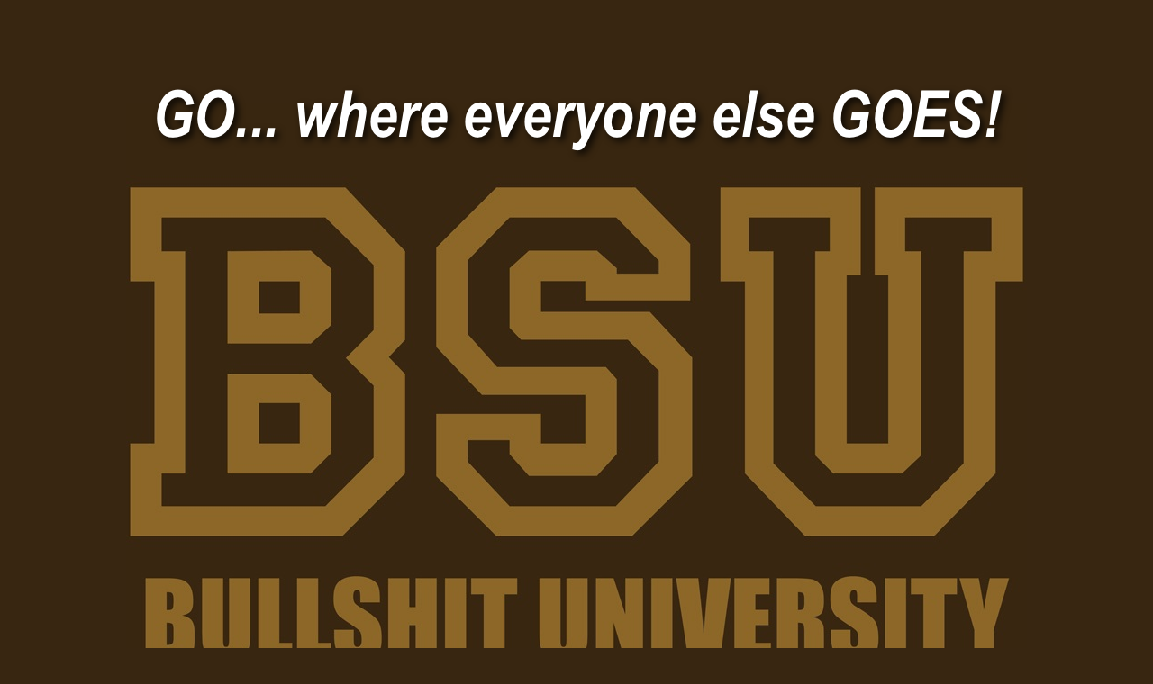

--- FILE ---
content_type: text/html
request_url: http://mustangfest.info/Registrants/BullshitUniversity.html
body_size: 1521
content:
<?xml version="1.0" encoding="UTF-8"?>
<!DOCTYPE html PUBLIC "-//W3C//DTD XHTML 1.0 Transitional//EN" "http://www.w3.org/TR/xhtml1/DTD/xhtml1-transitional.dtd">


<html xmlns="http://www.w3.org/1999/xhtml" xml:lang="en" lang="en">
  <head><meta http-equiv="Content-Type" content="text/html; charset=UTF-8" />
    
    <meta name="Generator" content="iWeb 3.0.4" />
    <meta name="iWeb-Build" content="local-build-20170429" />
    <meta http-equiv="X-UA-Compatible" content="IE=EmulateIE7" />
    <meta name="viewport" content="width=1000" />
    <title>BullshitUniversity</title>
    <link rel="stylesheet" type="text/css" media="screen,print" href="BullshitUniversity_files/BullshitUniversity.css" />
    <!--[if lt IE 8]><link rel='stylesheet' type='text/css' media='screen,print' href='BullshitUniversity_files/BullshitUniversityIE.css'/><![endif]-->
    <!--[if gte IE 8]><link rel='stylesheet' type='text/css' media='screen,print' href='Media/IE8.css'/><![endif]-->
    <style type="text/css">
/*<![CDATA[*/
	@import "Scripts/Widgets/HTMLRegion/Paste.css";
/*]]>*/
</style>
    <script type="text/javascript" src="Scripts/iWebSite.js"></script>
    <script type="text/javascript" src="Scripts/iWebImage.js"></script>
    <script type="text/javascript" src="Scripts/iWebMediaGrid.js"></script>
    <script type="text/javascript" src="Scripts/Widgets/SharedResources/WidgetCommon.js"></script>
    <script type="text/javascript" src="Scripts/Widgets/HTMLRegion/Paste.js"></script>
    <script type="text/javascript" src="BullshitUniversity_files/BullshitUniversity.js"></script>
  </head>
  <body style="background: rgb(56, 38, 17); margin: 0pt; " onload="onPageLoad();" onunload="onPageUnload();">
    <div style="text-align: center; ">
      <div style="margin-bottom: 0px; margin-left: auto; margin-right: auto; margin-top: 0px; overflow: hidden; position: relative; word-wrap: break-word;  text-align: left; width: 1000px; " id="body_content">
        <div style="background: transparent url(BullshitUniversity_files/Bullshit%20University%20FIRST%20LOGO%20for%20upload%2005-07-14-WEB.jpg) no-repeat scroll center center; width: 1000px; ">
          <div style="float: left; margin-left: 0px; position: relative; width: 1000px; z-index: 0; " id="nav_layer">
            <div style="height: 0px; line-height: 0px; " class="bumper"> </div>
            <div style="clear: both; height: 0px; line-height: 0px; " class="spacer"> </div>
          </div>
          <div style="float: left; height: 0px; line-height: 0px; margin-left: 0px; position: relative; width: 1000px; z-index: 10; " id="header_layer">
            <div style="height: 0px; line-height: 0px; " class="bumper"> </div>
          </div>
          <div style="margin-left: 0px; position: relative; width: 1000px; z-index: 5; " id="body_layer">
            <div style="height: 0px; line-height: 0px; " class="bumper"> </div>
            <div style="height: 100px; width: 1000px;  height: 100px; left: 0px; position: absolute; top: 785px; width: 1000px; z-index: 1; " class="tinyText style_SkipStrokeSkipFillSkipOpacity">
              <div style="position: relative; width: 1000px; ">
                <img src="BullshitUniversity_files/shapeimage_1.png" alt="Get CUSTOM DEGREES and Bullshit University logo items by e-mailing us at: MetroShowcase@aol.com" style="height: 32px; left: 0px; margin-left: 146px; margin-top: 5px; position: absolute; top: 0px; width: 716px; " />
              </div>
            </div>
            


            <div style="height: 100px; width: 1000px;  height: 100px; left: 0px; position: absolute; top: 785px; width: 1000px; z-index: 1; " class="tinyText style_SkipStrokeSkipFillSkipOpacity">
              <div style="position: relative; width: 1000px; ">
                <img src="BullshitUniversity_files/shapeimage_2.png" alt="Get CUSTOM DEGREES and Bullshit University logo items by e-mailing us at: MetroShowcase@aol.com" style="height: 32px; left: 0px; margin-left: 146px; margin-top: 5px; position: absolute; top: 0px; width: 716px; " />
              </div>
            </div>
            


            <div style="height: 108px; width: 1000px;  height: 100px; left: 0px; position: absolute; top: 72px; width: 1000px; z-index: 1; " class="tinyText style_SkipStrokeSkipFillSkipOpacity">
              <div style="position: relative; width: 1000px; ">
                <img src="BullshitUniversity_files/shapeimage_3.png" alt="GO... where everyone else GOES!" style="height: 86px; left: 0px; margin-left: 29px; margin-top: 22px; position: absolute; top: 0px; width: 956px; " />
              </div>
            </div>
            <div class="com-apple-iweb-widget-HTMLRegion" id="widget0" style="height: 90px; left: 136px; opacity: 1.00; position: absolute; top: 5px; width: 728px; z-index: 1; ">
              <script type="text/javascript"><!--//--><![CDATA[//><!--
    var widget0_htmlMarkupURL = ".//BullshitUniversity_files/widget0_markup.html";
//--><!]]></script>
              <div id="widget0-htmlRegion" class="html_region_widget"></div>
            </div>
            <script type="text/javascript"><!--//--><![CDATA[//><!--
new Paste('widget0', 'Scripts/Widgets/HTMLRegion', 'Scripts/Widgets/SharedResources', '.', {"emptyLook": false});
//--><!]]></script>
            <div style="height: 850px; line-height: 850px; " class="spacer"> </div>
          </div>
          <div style="height: 150px; margin-left: 0px; position: relative; width: 1000px; z-index: 15; " id="footer_layer">
            <div style="height: 0px; line-height: 0px; " class="bumper"> </div>
          </div>
        </div>
      </div>
    </div>
  </body>
</html>




--- FILE ---
content_type: text/html
request_url: http://mustangfest.info/Registrants//BullshitUniversity_files/widget0_markup.html
body_size: 431
content:
<!DOCTYPE HTML PUBLIC "-//W3C//DTD HTML 4.01 Transitional//EN" "http://www.w3.org/TR/html4/loose.dtd">
<html><head><meta http-equiv="Content-Type" content="text/html; charset=UTF-8" /><title></title></head><body><script async src="//pagead2.googlesyndication.com/pagead/js/adsbygoogle.js"></script>
<!-- Weekend Oklahoma / MustangFest 2017 ad unit -->
<ins class="adsbygoogle"
     style="display:inline-block;width:728px;height:90px"
     data-ad-client="ca-pub-5032096199401344"
     data-ad-slot="4237138042"></ins>
<script>
(adsbygoogle = window.adsbygoogle || []).push({});
</script></body></html>

--- FILE ---
content_type: text/html; charset=utf-8
request_url: https://www.google.com/recaptcha/api2/aframe
body_size: 271
content:
<!DOCTYPE HTML><html><head><meta http-equiv="content-type" content="text/html; charset=UTF-8"></head><body><script nonce="G5W0oBpMZ4gWINqRDkXLvg">/** Anti-fraud and anti-abuse applications only. See google.com/recaptcha */ try{var clients={'sodar':'https://pagead2.googlesyndication.com/pagead/sodar?'};window.addEventListener("message",function(a){try{if(a.source===window.parent){var b=JSON.parse(a.data);var c=clients[b['id']];if(c){var d=document.createElement('img');d.src=c+b['params']+'&rc='+(localStorage.getItem("rc::a")?sessionStorage.getItem("rc::b"):"");window.document.body.appendChild(d);sessionStorage.setItem("rc::e",parseInt(sessionStorage.getItem("rc::e")||0)+1);localStorage.setItem("rc::h",'1767530619257');}}}catch(b){}});window.parent.postMessage("_grecaptcha_ready", "*");}catch(b){}</script></body></html>

--- FILE ---
content_type: text/javascript
request_url: http://mustangfest.info/Registrants/BullshitUniversity_files/BullshitUniversity.js
body_size: 261
content:
// Created by iWeb 3.0.4 local-build-20170429

setTransparentGifURL('Media/transparent.gif');function hostedOnDM()
{return false;}
function onPageLoad()
{loadMozillaCSS('BullshitUniversity_files/BullshitUniversityMoz.css')
detectBrowser();fixAllIEPNGs('Media/transparent.gif');Widget.onload();performPostEffectsFixups()}
function onPageUnload()
{Widget.onunload();}
